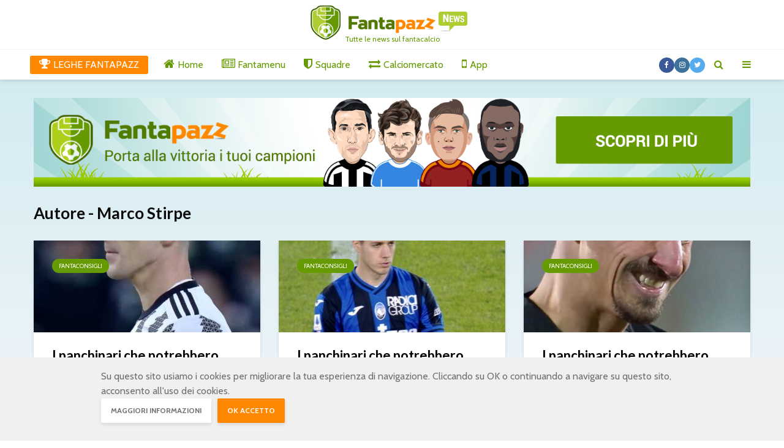

--- FILE ---
content_type: text/html; charset=UTF-8
request_url: https://news.fantapazz.com/author/marco-stirpe/page/2/
body_size: 65032
content:
<!DOCTYPE html><html lang="it-IT" prefix="og: http://ogp.me/ns#" class="no-js"><head><meta charset="UTF-8"><meta name="viewport" content="width=device-width,initial-scale=1.0"><link type="text/css" media="all" href="https://news.fantapazz.com/wp-content/cache/autoptimize/css/autoptimize_29ee774cfa7db8cbfaf47b69e9eb8f6b.css" rel="stylesheet" /><link type="text/css" media="screen" href="https://news.fantapazz.com/wp-content/cache/autoptimize/css/autoptimize_63695de11e51c20a57d53cc1ebd810b4.css" rel="stylesheet" /><title>Marco Stirpe, Autore presso Fantapazz News - Pagina 2 di 14</title><link rel="canonical" href="https://news.fantapazz.com/author/marco-stirpe/page/2/" /><link rel="prev" href="https://news.fantapazz.com/author/marco-stirpe/" /><link rel="next" href="https://news.fantapazz.com/author/marco-stirpe/page/3/" /><meta property="og:locale" content="it_IT" /><meta property="og:type" content="object" /><meta property="og:title" content="Marco Stirpe, Autore presso Fantapazz News - Pagina 2 di 14" /><meta property="og:url" content="https://news.fantapazz.com/author/marco-stirpe/page/2/" /><meta property="og:site_name" content="Fantapazz News" /><meta name="twitter:card" content="summary" /><meta name="twitter:title" content="Marco Stirpe, Autore presso Fantapazz News - Pagina 2 di 14" /><meta name="twitter:site" content="@fantapazzcom" /> <script type='application/ld+json'>{"@context":"http:\/\/schema.org","@type":"WebSite","@id":"#website","url":"https:\/\/news.fantapazz.com\/","name":"Fantapazz News","potentialAction":{"@type":"SearchAction","target":"https:\/\/news.fantapazz.com\/?s={search_term_string}","query-input":"required name=search_term_string"}}</script> <script type='application/ld+json'>{"@context":"http:\/\/schema.org","@type":"Organization","url":"https:\/\/news.fantapazz.com\/author\/marco-stirpe\/","sameAs":["https:\/\/www.facebook.com\/fantapazz","https:\/\/www.instagram.com\/fantapazz\/","https:\/\/twitter.com\/fantapazzcom"],"@id":"#organization","name":"Fantapazz","logo":"https:\/\/s3-eu-central-1.amazonaws.com\/devfpz\/wp-content\/uploads\/2017\/11\/04194253\/fantapazz_news_logo@2x.png"}</script> <link rel='dns-prefetch' href='//fonts.googleapis.com' /><link rel='dns-prefetch' href='//maxcdn.bootstrapcdn.com' /><link rel='dns-prefetch' href='//s.w.org' /><link rel="alternate" type="application/rss+xml" title="Fantapazz News &raquo; Feed" href="https://news.fantapazz.com/feed/" /><link rel="alternate" type="application/rss+xml" title="Fantapazz News &raquo; Articoli per il feed Marco Stirpe" href="https://news.fantapazz.com/author/marco-stirpe/feed/" /> <script type="text/javascript">window._wpemojiSettings = {"baseUrl":"https:\/\/s.w.org\/images\/core\/emoji\/2.3\/72x72\/","ext":".png","svgUrl":"https:\/\/s.w.org\/images\/core\/emoji\/2.3\/svg\/","svgExt":".svg","source":{"concatemoji":"https:\/\/news.fantapazz.com\/wp-includes\/js\/wp-emoji-release.min.js?ver=bc253c04ace4bc9b842a700a65f70b6f"}};
			!function(a,b,c){function d(a){var b,c,d,e,f=String.fromCharCode;if(!k||!k.fillText)return!1;switch(k.clearRect(0,0,j.width,j.height),k.textBaseline="top",k.font="600 32px Arial",a){case"flag":return k.fillText(f(55356,56826,55356,56819),0,0),b=j.toDataURL(),k.clearRect(0,0,j.width,j.height),k.fillText(f(55356,56826,8203,55356,56819),0,0),c=j.toDataURL(),b===c&&(k.clearRect(0,0,j.width,j.height),k.fillText(f(55356,57332,56128,56423,56128,56418,56128,56421,56128,56430,56128,56423,56128,56447),0,0),b=j.toDataURL(),k.clearRect(0,0,j.width,j.height),k.fillText(f(55356,57332,8203,56128,56423,8203,56128,56418,8203,56128,56421,8203,56128,56430,8203,56128,56423,8203,56128,56447),0,0),c=j.toDataURL(),b!==c);case"emoji4":return k.fillText(f(55358,56794,8205,9794,65039),0,0),d=j.toDataURL(),k.clearRect(0,0,j.width,j.height),k.fillText(f(55358,56794,8203,9794,65039),0,0),e=j.toDataURL(),d!==e}return!1}function e(a){var c=b.createElement("script");c.src=a,c.defer=c.type="text/javascript",b.getElementsByTagName("head")[0].appendChild(c)}var f,g,h,i,j=b.createElement("canvas"),k=j.getContext&&j.getContext("2d");for(i=Array("flag","emoji4"),c.supports={everything:!0,everythingExceptFlag:!0},h=0;h<i.length;h++)c.supports[i[h]]=d(i[h]),c.supports.everything=c.supports.everything&&c.supports[i[h]],"flag"!==i[h]&&(c.supports.everythingExceptFlag=c.supports.everythingExceptFlag&&c.supports[i[h]]);c.supports.everythingExceptFlag=c.supports.everythingExceptFlag&&!c.supports.flag,c.DOMReady=!1,c.readyCallback=function(){c.DOMReady=!0},c.supports.everything||(g=function(){c.readyCallback()},b.addEventListener?(b.addEventListener("DOMContentLoaded",g,!1),a.addEventListener("load",g,!1)):(a.attachEvent("onload",g),b.attachEvent("onreadystatechange",function(){"complete"===b.readyState&&c.readyCallback()})),f=c.source||{},f.concatemoji?e(f.concatemoji):f.wpemoji&&f.twemoji&&(e(f.twemoji),e(f.wpemoji)))}(window,document,window._wpemojiSettings);</script> <link rel='stylesheet' id='gridlove-fonts-css'  href='https://fonts.googleapis.com/css?family=Cabin%3A400%2C700%7CLato%3A400%2C700&#038;subset=latin%2Clatin-ext&#038;ver=1.4.2' type='text/css' media='all' /><link rel='stylesheet' id='sb-font-awesome-css'  href='https://maxcdn.bootstrapcdn.com/font-awesome/4.7.0/css/font-awesome.min.css?ver=bc253c04ace4bc9b842a700a65f70b6f' type='text/css' media='all' /> <script type='text/javascript' src='https://news.fantapazz.com/wp-includes/js/jquery/jquery.js?ver=1.12.4'></script> <link rel='https://api.w.org/' href='https://news.fantapazz.com/wp-json/' /><link rel="EditURI" type="application/rsd+xml" title="RSD" href="https://news.fantapazz.com/xmlrpc.php?rsd" /><link rel="wlwmanifest" type="application/wlwmanifest+xml" href="https://news.fantapazz.com/wp-includes/wlwmanifest.xml" /><meta name="generator" content="Site Kit by Google 1.32.0" /> <script async src="https://www.googletagmanager.com/gtag/js?id=G-0WTB38Z4KF"></script> <script>window.dataLayer = window.dataLayer || [];
  function gtag(){dataLayer.push(arguments);}
  gtag('js', new Date());

  gtag('config', 'G-0WTB38Z4KF');
  gtag('config', 'UA-18718497-1');</script><link rel="icon" href="https://s3-eu-central-1.amazonaws.com/devfpz/wp-content/uploads/2017/11/07195559/ms-icon-310x310-150x150.png" sizes="32x32" /><link rel="icon" href="https://s3-eu-central-1.amazonaws.com/devfpz/wp-content/uploads/2017/11/07195559/ms-icon-310x310-300x300.png" sizes="192x192" /><link rel="apple-touch-icon-precomposed" href="https://s3-eu-central-1.amazonaws.com/devfpz/wp-content/uploads/2017/11/07195559/ms-icon-310x310-300x300.png" /><meta name="msapplication-TileImage" content="https://s3-eu-central-1.amazonaws.com/devfpz/wp-content/uploads/2017/11/07195559/ms-icon-310x310-300x300.png" /></head><body class="archive paged author author-marco-stirpe author-42 paged-2 author-paged-2 unknown gridlove-cover-overlay-soft-dark"><header id="header" class="gridlove-site-header hidden-md-down  gridlove-header-shadow"><div class="gridlove-header-3"><div class="gridlove-header-wrapper"><div class="gridlove-header-middle"><div class="gridlove-slot-c"><div class="gridlove-site-branding  "> <span class="site-title h1"><a href="https://news.fantapazz.com/" rel="home"><img class="gridlove-logo" src="https://s3-eu-west-1.amazonaws.com/fpz/wp-content/uploads/2025/09/09161214/fantapazz_news_logo%402x-270x64.png" alt="Fantapazz News"></a></span> <span class="gridlove-site-description">Tutte le news sul fantacalcio</span></div></div></div></div><div class="gridlove-header-bottom"><div class="container"><div class="gridlove-slot-l"><nav class="gridlove-main-navigation"><ul id="menu-principale" class="gridlove-main-nav gridlove-menu"><li id="menu-item-2406" class="menu-item menu-item-type-custom menu-item-object-custom menu-item-2406"><a href="https://www.fantapazz.com"><i class="_mi _before fa fa-trophy" aria-hidden="true"></i><span>LEGHE FANTAPAZZ</span></a></li><li id="menu-item-2505" class="menu-item menu-item-type-post_type menu-item-object-page menu-item-home menu-item-2505"><a href="https://news.fantapazz.com/"><i class="_mi _before fa fa-home" aria-hidden="true"></i><span>Home</span></a></li><li id="menu-item-2261" class="menu-item menu-item-type-taxonomy menu-item-object-category menu-item-has-children menu-item-2261"><a href="https://news.fantapazz.com/category/fantamenu/"><i class="_mi _before fa fa-newspaper-o" aria-hidden="true"></i><span>Fantamenu</span></a><ul  class="sub-menu"><li id="menu-item-27240" class="menu-item menu-item-type-taxonomy menu-item-object-category menu-item-27240"><a href="https://news.fantapazz.com/category/fantamenu/pagelle/">Pagelle</a></li><li id="menu-item-2270" class="menu-item menu-item-type-taxonomy menu-item-object-category menu-item-2270"><a href="https://news.fantapazz.com/category/fantaconsigli/">Fantaconsigli</a></li><li id="menu-item-2264" class="menu-item menu-item-type-taxonomy menu-item-object-category menu-item-2264"><a href="https://news.fantapazz.com/category/fantamenu/indisponibili/">Indisponibili</a></li><li id="menu-item-2262" class="menu-item menu-item-type-taxonomy menu-item-object-category menu-item-2262"><a href="https://news.fantapazz.com/category/fantamenu/analisi-assist/">Analisi Assist</a></li><li id="menu-item-2265" class="menu-item menu-item-type-taxonomy menu-item-object-category menu-item-2265"><a href="https://news.fantapazz.com/category/fantamenu/le-pensate-degli-allenatori/">Le pensate degli allenatori</a></li><li id="menu-item-2267" class="menu-item menu-item-type-taxonomy menu-item-object-category menu-item-2267"><a href="https://news.fantapazz.com/category/fantamenu/voti-sballati/">Voti sballati</a></li><li id="menu-item-2271" class="menu-item menu-item-type-taxonomy menu-item-object-category menu-item-2271"><a href="https://news.fantapazz.com/category/fantamenu/fantacontrario/">Fantacontrario</a></li><li id="menu-item-2268" class="menu-item menu-item-type-taxonomy menu-item-object-category menu-item-2268"><a href="https://news.fantapazz.com/category/probabili-formazioni/">Probabili formazioni</a></li><li id="menu-item-2266" class="menu-item menu-item-type-taxonomy menu-item-object-category menu-item-2266"><a href="https://news.fantapazz.com/category/fantamenu/ultime-dai-campi/">Ultime dai campi</a></li><li id="menu-item-2263" class="menu-item menu-item-type-taxonomy menu-item-object-category menu-item-2263"><a href="https://news.fantapazz.com/category/fantamenu/convocati/">Convocati</a></li><li id="menu-item-4366" class="menu-item menu-item-type-taxonomy menu-item-object-category menu-item-4366"><a href="https://news.fantapazz.com/category/scommesse/">Scommesse</a></li><li id="menu-item-35825" class="menu-item menu-item-type-taxonomy menu-item-object-category menu-item-35825"><a href="https://news.fantapazz.com/category/novita-app/">Novità app</a></li><li id="menu-item-35826" class="menu-item menu-item-type-taxonomy menu-item-object-category menu-item-35826"><a href="https://news.fantapazz.com/category/serie-a/tutorial-app/">Tutorial app</a></li></ul></li><li id="menu-item-2240" class="menu-item menu-item-type-taxonomy menu-item-object-category menu-item-has-children menu-item-2240"><a href="https://news.fantapazz.com/category/squadre-serie-a/"><i class="_mi _before fa fa-shield" aria-hidden="true"></i><span>Squadre</span></a><ul  class="sub-menu"><li id="menu-item-21442" class="menu-item menu-item-type-taxonomy menu-item-object-category menu-item-21442"><a href="https://news.fantapazz.com/category/serie-a/">Serie A</a></li><li id="menu-item-2722" class="menu-item menu-item-type-taxonomy menu-item-object-category menu-item-2722"><a href="https://news.fantapazz.com/category/nazionale/">Nazionale</a></li><li id="menu-item-2241" class="menu-item menu-item-type-taxonomy menu-item-object-category menu-item-2241"><a href="https://news.fantapazz.com/category/squadre-serie-a/atalanta/">Atalanta</a></li><li id="menu-item-2243" class="menu-item menu-item-type-taxonomy menu-item-object-category menu-item-2243"><a href="https://news.fantapazz.com/category/squadre-serie-a/bologna/">Bologna</a></li><li id="menu-item-21597" class="menu-item menu-item-type-taxonomy menu-item-object-category menu-item-21597"><a href="https://news.fantapazz.com/category/squadre-serie-b/brescia/">Brescia</a></li><li id="menu-item-2244" class="menu-item menu-item-type-taxonomy menu-item-object-category menu-item-2244"><a href="https://news.fantapazz.com/category/squadre-serie-a/cagliari/">Cagliari</a></li><li id="menu-item-2247" class="menu-item menu-item-type-taxonomy menu-item-object-category menu-item-2247"><a href="https://news.fantapazz.com/category/squadre-serie-a/fiorentina/">Fiorentina</a></li><li id="menu-item-2248" class="menu-item menu-item-type-taxonomy menu-item-object-category menu-item-2248"><a href="https://news.fantapazz.com/category/squadre-serie-a/genoa/">Genoa</a></li><li id="menu-item-2249" class="menu-item menu-item-type-taxonomy menu-item-object-category menu-item-2249"><a href="https://news.fantapazz.com/category/squadre-serie-a/inter/">Inter</a></li><li id="menu-item-2250" class="menu-item menu-item-type-taxonomy menu-item-object-category menu-item-2250"><a href="https://news.fantapazz.com/category/squadre-serie-a/juventus/">Juventus</a></li><li id="menu-item-2251" class="menu-item menu-item-type-taxonomy menu-item-object-category menu-item-2251"><a href="https://news.fantapazz.com/category/squadre-serie-a/lazio/">Lazio</a></li><li id="menu-item-21598" class="menu-item menu-item-type-taxonomy menu-item-object-category menu-item-21598"><a href="https://news.fantapazz.com/category/squadre-serie-a/lecce/">Lecce</a></li><li id="menu-item-2252" class="menu-item menu-item-type-taxonomy menu-item-object-category menu-item-2252"><a href="https://news.fantapazz.com/category/squadre-serie-a/milan/">Milan</a></li><li id="menu-item-2253" class="menu-item menu-item-type-taxonomy menu-item-object-category menu-item-2253"><a href="https://news.fantapazz.com/category/squadre-serie-a/napoli/">Napoli</a></li><li id="menu-item-10841" class="menu-item menu-item-type-taxonomy menu-item-object-category menu-item-10841"><a href="https://news.fantapazz.com/category/squadre-serie-a/parma/">Parma</a></li><li id="menu-item-2254" class="menu-item menu-item-type-taxonomy menu-item-object-category menu-item-2254"><a href="https://news.fantapazz.com/category/squadre-serie-a/roma/">Roma</a></li><li id="menu-item-2255" class="menu-item menu-item-type-taxonomy menu-item-object-category menu-item-2255"><a href="https://news.fantapazz.com/category/squadre-serie-b/sampdoria/">Sampdoria</a></li><li id="menu-item-2256" class="menu-item menu-item-type-taxonomy menu-item-object-category menu-item-2256"><a href="https://news.fantapazz.com/category/squadre-serie-a/sassuolo/">Sassuolo</a></li><li id="menu-item-2257" class="menu-item menu-item-type-taxonomy menu-item-object-category menu-item-2257"><a href="https://news.fantapazz.com/category/squadre-serie-b/spal/">Spal</a></li><li id="menu-item-2258" class="menu-item menu-item-type-taxonomy menu-item-object-category menu-item-2258"><a href="https://news.fantapazz.com/category/squadre-serie-a/torino/">Torino</a></li><li id="menu-item-2259" class="menu-item menu-item-type-taxonomy menu-item-object-category menu-item-2259"><a href="https://news.fantapazz.com/category/squadre-serie-a/udinese/">Udinese</a></li></ul></li><li id="menu-item-2269" class="menu-item menu-item-type-taxonomy menu-item-object-category menu-item-has-children menu-item-2269"><a href="https://news.fantapazz.com/category/calciomercato/"><i class="_mi _before fa fa-exchange" aria-hidden="true"></i><span>Calciomercato</span></a><ul  class="sub-menu"><li id="menu-item-21439" class="menu-item menu-item-type-taxonomy menu-item-object-category menu-item-21439"><a href="https://news.fantapazz.com/category/calciomercato/">Calciomercato</a></li><li id="menu-item-10839" class="menu-item menu-item-type-taxonomy menu-item-object-category menu-item-10839"><a href="https://news.fantapazz.com/category/interviste/">Interviste</a></li><li id="menu-item-9388" class="menu-item menu-item-type-taxonomy menu-item-object-category menu-item-9388"><a href="https://news.fantapazz.com/category/aic/">AIC</a></li></ul></li><li id="menu-item-21446" class="menu-item menu-item-type-taxonomy menu-item-object-category menu-item-has-children menu-item-21446"><a href="https://news.fantapazz.com/category/novita-app/"><i class="_mi _before fa fa-mobile" aria-hidden="true"></i><span>App</span></a><ul  class="sub-menu"><li id="menu-item-35824" class="menu-item menu-item-type-taxonomy menu-item-object-category menu-item-35824"><a href="https://news.fantapazz.com/category/novita-app/">Novità app</a></li><li id="menu-item-35823" class="menu-item menu-item-type-taxonomy menu-item-object-category menu-item-35823"><a href="https://news.fantapazz.com/category/serie-a/tutorial-app/">Tutorial app</a></li></ul></li></ul></nav></div><div class="gridlove-slot-r"><ul class="gridlove-actions gridlove-menu"><li><ul id="menu-gridlove-social" class="gridlove-soc-menu"><li id="menu-item-31" class="menu-item menu-item-type-custom menu-item-object-custom menu-item-31"><a href="https://www.facebook.com/fantapazz"><span class="gridlove-social-name">Facebook</span></a></li><li id="menu-item-2023" class="menu-item menu-item-type-custom menu-item-object-custom menu-item-2023"><a href="http://instagram.com/fantapazz"><span class="gridlove-social-name">Instagram</span></a></li><li id="menu-item-2019" class="menu-item menu-item-type-custom menu-item-object-custom menu-item-2019"><a href="https://twitter.com/fantapazzcom"><span class="gridlove-social-name">Twitter</span></a></li></ul></li><li class="gridlove-actions-button gridlove-action-search"> <span> <i class="fa fa-search"></i> </span><ul class="sub-menu"><li><form class="gridlove-search-form" action="https://news.fantapazz.com/" method="get"><input name="s" type="text" value="" placeholder="Type here to search..." /><button type="submit" class="gridlove-button-search">Cerca</button></form></li></ul></li><li class="gridlove-actions-button"> <span class="gridlove-sidebar-action"> <i class="fa fa-bars"></i> </span></li></ul></div></div></div></div><div id="gridlove-header-sticky" class="gridlove-header-sticky"><div class="container"><div class="gridlove-slot-l"><div class="gridlove-site-branding mini"> <span class="site-title h1"><a href="https://news.fantapazz.com/" rel="home"><img class="gridlove-logo-mini" src="https://s3-eu-west-1.amazonaws.com/fpz/wp-content/uploads/2025/09/09161214/fantapazz_news_logo%402x-270x64.png" alt="Fantapazz News"></a></span></div></div><div class="gridlove-slot-r"><nav class="gridlove-main-navigation"><ul id="menu-principale-1" class="gridlove-main-nav gridlove-menu"><li class="menu-item menu-item-type-custom menu-item-object-custom menu-item-2406"><a href="https://www.fantapazz.com"><i class="_mi _before fa fa-trophy" aria-hidden="true"></i><span>LEGHE FANTAPAZZ</span></a></li><li class="menu-item menu-item-type-post_type menu-item-object-page menu-item-home menu-item-2505"><a href="https://news.fantapazz.com/"><i class="_mi _before fa fa-home" aria-hidden="true"></i><span>Home</span></a></li><li class="menu-item menu-item-type-taxonomy menu-item-object-category menu-item-has-children menu-item-2261"><a href="https://news.fantapazz.com/category/fantamenu/"><i class="_mi _before fa fa-newspaper-o" aria-hidden="true"></i><span>Fantamenu</span></a><ul  class="sub-menu"><li class="menu-item menu-item-type-taxonomy menu-item-object-category menu-item-27240"><a href="https://news.fantapazz.com/category/fantamenu/pagelle/">Pagelle</a></li><li class="menu-item menu-item-type-taxonomy menu-item-object-category menu-item-2270"><a href="https://news.fantapazz.com/category/fantaconsigli/">Fantaconsigli</a></li><li class="menu-item menu-item-type-taxonomy menu-item-object-category menu-item-2264"><a href="https://news.fantapazz.com/category/fantamenu/indisponibili/">Indisponibili</a></li><li class="menu-item menu-item-type-taxonomy menu-item-object-category menu-item-2262"><a href="https://news.fantapazz.com/category/fantamenu/analisi-assist/">Analisi Assist</a></li><li class="menu-item menu-item-type-taxonomy menu-item-object-category menu-item-2265"><a href="https://news.fantapazz.com/category/fantamenu/le-pensate-degli-allenatori/">Le pensate degli allenatori</a></li><li class="menu-item menu-item-type-taxonomy menu-item-object-category menu-item-2267"><a href="https://news.fantapazz.com/category/fantamenu/voti-sballati/">Voti sballati</a></li><li class="menu-item menu-item-type-taxonomy menu-item-object-category menu-item-2271"><a href="https://news.fantapazz.com/category/fantamenu/fantacontrario/">Fantacontrario</a></li><li class="menu-item menu-item-type-taxonomy menu-item-object-category menu-item-2268"><a href="https://news.fantapazz.com/category/probabili-formazioni/">Probabili formazioni</a></li><li class="menu-item menu-item-type-taxonomy menu-item-object-category menu-item-2266"><a href="https://news.fantapazz.com/category/fantamenu/ultime-dai-campi/">Ultime dai campi</a></li><li class="menu-item menu-item-type-taxonomy menu-item-object-category menu-item-2263"><a href="https://news.fantapazz.com/category/fantamenu/convocati/">Convocati</a></li><li class="menu-item menu-item-type-taxonomy menu-item-object-category menu-item-4366"><a href="https://news.fantapazz.com/category/scommesse/">Scommesse</a></li><li class="menu-item menu-item-type-taxonomy menu-item-object-category menu-item-35825"><a href="https://news.fantapazz.com/category/novita-app/">Novità app</a></li><li class="menu-item menu-item-type-taxonomy menu-item-object-category menu-item-35826"><a href="https://news.fantapazz.com/category/serie-a/tutorial-app/">Tutorial app</a></li></ul></li><li class="menu-item menu-item-type-taxonomy menu-item-object-category menu-item-has-children menu-item-2240"><a href="https://news.fantapazz.com/category/squadre-serie-a/"><i class="_mi _before fa fa-shield" aria-hidden="true"></i><span>Squadre</span></a><ul  class="sub-menu"><li class="menu-item menu-item-type-taxonomy menu-item-object-category menu-item-21442"><a href="https://news.fantapazz.com/category/serie-a/">Serie A</a></li><li class="menu-item menu-item-type-taxonomy menu-item-object-category menu-item-2722"><a href="https://news.fantapazz.com/category/nazionale/">Nazionale</a></li><li class="menu-item menu-item-type-taxonomy menu-item-object-category menu-item-2241"><a href="https://news.fantapazz.com/category/squadre-serie-a/atalanta/">Atalanta</a></li><li class="menu-item menu-item-type-taxonomy menu-item-object-category menu-item-2243"><a href="https://news.fantapazz.com/category/squadre-serie-a/bologna/">Bologna</a></li><li class="menu-item menu-item-type-taxonomy menu-item-object-category menu-item-21597"><a href="https://news.fantapazz.com/category/squadre-serie-b/brescia/">Brescia</a></li><li class="menu-item menu-item-type-taxonomy menu-item-object-category menu-item-2244"><a href="https://news.fantapazz.com/category/squadre-serie-a/cagliari/">Cagliari</a></li><li class="menu-item menu-item-type-taxonomy menu-item-object-category menu-item-2247"><a href="https://news.fantapazz.com/category/squadre-serie-a/fiorentina/">Fiorentina</a></li><li class="menu-item menu-item-type-taxonomy menu-item-object-category menu-item-2248"><a href="https://news.fantapazz.com/category/squadre-serie-a/genoa/">Genoa</a></li><li class="menu-item menu-item-type-taxonomy menu-item-object-category menu-item-2249"><a href="https://news.fantapazz.com/category/squadre-serie-a/inter/">Inter</a></li><li class="menu-item menu-item-type-taxonomy menu-item-object-category menu-item-2250"><a href="https://news.fantapazz.com/category/squadre-serie-a/juventus/">Juventus</a></li><li class="menu-item menu-item-type-taxonomy menu-item-object-category menu-item-2251"><a href="https://news.fantapazz.com/category/squadre-serie-a/lazio/">Lazio</a></li><li class="menu-item menu-item-type-taxonomy menu-item-object-category menu-item-21598"><a href="https://news.fantapazz.com/category/squadre-serie-a/lecce/">Lecce</a></li><li class="menu-item menu-item-type-taxonomy menu-item-object-category menu-item-2252"><a href="https://news.fantapazz.com/category/squadre-serie-a/milan/">Milan</a></li><li class="menu-item menu-item-type-taxonomy menu-item-object-category menu-item-2253"><a href="https://news.fantapazz.com/category/squadre-serie-a/napoli/">Napoli</a></li><li class="menu-item menu-item-type-taxonomy menu-item-object-category menu-item-10841"><a href="https://news.fantapazz.com/category/squadre-serie-a/parma/">Parma</a></li><li class="menu-item menu-item-type-taxonomy menu-item-object-category menu-item-2254"><a href="https://news.fantapazz.com/category/squadre-serie-a/roma/">Roma</a></li><li class="menu-item menu-item-type-taxonomy menu-item-object-category menu-item-2255"><a href="https://news.fantapazz.com/category/squadre-serie-b/sampdoria/">Sampdoria</a></li><li class="menu-item menu-item-type-taxonomy menu-item-object-category menu-item-2256"><a href="https://news.fantapazz.com/category/squadre-serie-a/sassuolo/">Sassuolo</a></li><li class="menu-item menu-item-type-taxonomy menu-item-object-category menu-item-2257"><a href="https://news.fantapazz.com/category/squadre-serie-b/spal/">Spal</a></li><li class="menu-item menu-item-type-taxonomy menu-item-object-category menu-item-2258"><a href="https://news.fantapazz.com/category/squadre-serie-a/torino/">Torino</a></li><li class="menu-item menu-item-type-taxonomy menu-item-object-category menu-item-2259"><a href="https://news.fantapazz.com/category/squadre-serie-a/udinese/">Udinese</a></li></ul></li><li class="menu-item menu-item-type-taxonomy menu-item-object-category menu-item-has-children menu-item-2269"><a href="https://news.fantapazz.com/category/calciomercato/"><i class="_mi _before fa fa-exchange" aria-hidden="true"></i><span>Calciomercato</span></a><ul  class="sub-menu"><li class="menu-item menu-item-type-taxonomy menu-item-object-category menu-item-21439"><a href="https://news.fantapazz.com/category/calciomercato/">Calciomercato</a></li><li class="menu-item menu-item-type-taxonomy menu-item-object-category menu-item-10839"><a href="https://news.fantapazz.com/category/interviste/">Interviste</a></li><li class="menu-item menu-item-type-taxonomy menu-item-object-category menu-item-9388"><a href="https://news.fantapazz.com/category/aic/">AIC</a></li></ul></li><li class="menu-item menu-item-type-taxonomy menu-item-object-category menu-item-has-children menu-item-21446"><a href="https://news.fantapazz.com/category/novita-app/"><i class="_mi _before fa fa-mobile" aria-hidden="true"></i><span>App</span></a><ul  class="sub-menu"><li class="menu-item menu-item-type-taxonomy menu-item-object-category menu-item-35824"><a href="https://news.fantapazz.com/category/novita-app/">Novità app</a></li><li class="menu-item menu-item-type-taxonomy menu-item-object-category menu-item-35823"><a href="https://news.fantapazz.com/category/serie-a/tutorial-app/">Tutorial app</a></li></ul></li></ul></nav><ul class="gridlove-actions gridlove-menu"><li><ul id="menu-gridlove-social-1" class="gridlove-soc-menu"><li class="menu-item menu-item-type-custom menu-item-object-custom menu-item-31"><a href="https://www.facebook.com/fantapazz"><span class="gridlove-social-name">Facebook</span></a></li><li class="menu-item menu-item-type-custom menu-item-object-custom menu-item-2023"><a href="http://instagram.com/fantapazz"><span class="gridlove-social-name">Instagram</span></a></li><li class="menu-item menu-item-type-custom menu-item-object-custom menu-item-2019"><a href="https://twitter.com/fantapazzcom"><span class="gridlove-social-name">Twitter</span></a></li></ul></li><li class="gridlove-actions-button gridlove-action-search"> <span> <i class="fa fa-search"></i> </span><ul class="sub-menu"><li><form class="gridlove-search-form" action="https://news.fantapazz.com/" method="get"><input name="s" type="text" value="" placeholder="Type here to search..." /><button type="submit" class="gridlove-button-search">Cerca</button></form></li></ul></li><li class="gridlove-actions-button"> <span class="gridlove-sidebar-action"> <i class="fa fa-bars"></i> </span></li></ul></div></div></div></header><div id="gridlove-header-responsive" class="gridlove-header-responsive hidden-lg-up"><div class="container"><div class="gridlove-site-branding mini"> <span class="site-title h1"><a href="https://news.fantapazz.com/" rel="home"><img class="gridlove-logo-mini" src="https://s3-eu-west-1.amazonaws.com/fpz/wp-content/uploads/2025/09/09161214/fantapazz_news_logo%402x-270x64.png" alt="Fantapazz News"></a></span></div><ul class="gridlove-actions gridlove-menu"><li><ul id="menu-gridlove-social-2" class="gridlove-soc-menu"><li class="menu-item menu-item-type-custom menu-item-object-custom menu-item-31"><a href="https://www.facebook.com/fantapazz"><span class="gridlove-social-name">Facebook</span></a></li><li class="menu-item menu-item-type-custom menu-item-object-custom menu-item-2023"><a href="http://instagram.com/fantapazz"><span class="gridlove-social-name">Instagram</span></a></li><li class="menu-item menu-item-type-custom menu-item-object-custom menu-item-2019"><a href="https://twitter.com/fantapazzcom"><span class="gridlove-social-name">Twitter</span></a></li></ul></li><li class="gridlove-actions-button gridlove-action-search"> <span> <i class="fa fa-search"></i> </span><ul class="sub-menu"><li><form class="gridlove-search-form" action="https://news.fantapazz.com/" method="get"><input name="s" type="text" value="" placeholder="Type here to search..." /><button type="submit" class="gridlove-button-search">Cerca</button></form></li></ul></li><li class="gridlove-actions-button"> <span class="gridlove-sidebar-action"> <i class="fa fa-bars"></i> </span></li></ul></div></div><div class="container gridlove-ad-below-header"><div class="gridlove-ad"><a href="//fantapazz.com"><img src="https://s3-eu-west-1.amazonaws.com/fpz/files/public/MyImages/banners/banner_fantapazz_gestisci_gratis_la_tua_lega_728x90_202223_v1.png" alt="Gestisci la tua lega su Fantapazz"></a></div></div><div id="content" class="gridlove-site-content container"><div class="gridlove-module module-type-posts"><div class="module-header"><div class="module-title"><h1 class="h2">Autore - Marco Stirpe</h1></div></div><div class="row gridlove-posts"><div class="col-lg-4 col-md-6 col-sm-12"><article class="gridlove-post gridlove-post-a gridlove-box  post-84412 post type-post status-publish format-standard has-post-thumbnail hentry category-fantaconsigli tag-bajrami tag-boga tag-cambiaghi tag-milik tag-panchina tag-piatek tag-serie-a-28-giornata"><div class="entry-image"> <a href="https://news.fantapazz.com/panchinari-potrebbero-farti-svoltare-la-28-giornata-4/" title="I panchinari che potrebbero farti svoltare la 28° giornata"><img width="370" height="150" src="https://s3-eu-west-1.amazonaws.com/fpz/wp-content/uploads/2022/11/08075315/Milik-in-Juventus-Inter-campionato-2022-23-2-370x150.jpg" class="attachment-gridlove-a4 size-gridlove-a4 wp-post-image" alt="" /></a><div class="entry-category"> <a href="https://news.fantapazz.com/category/fantaconsigli/" class="gridlove-cat gridlove-cat-81">Fantaconsigli</a></div></div><div class="box-inner-p"><div class="box-inner-ellipsis"><h2 class="entry-title h3"><a href="https://news.fantapazz.com/panchinari-potrebbero-farti-svoltare-la-28-giornata-4/">I panchinari che potrebbero farti svoltare la 28° giornata</a></h2></div><div class="entry-meta"><div class="meta-item meta-author"><span class="vcard author"><span class="fn"><a href="https://news.fantapazz.com/author/marco-stirpe/"><img alt='' src='https://secure.gravatar.com/avatar/d726639c3f897844777d38b8166e343f?s=24&#038;d=mm&#038;r=g' class='avatar avatar-24 photo' height='24' width='24' /> Marco Stirpe</a></span></span></div><div class="meta-item meta-date"><span class="updated">31/03/2023</span></div></div></div></article></div><div class="col-lg-4 col-md-6 col-sm-12"><article class="gridlove-post gridlove-post-a gridlove-box  post-84085 post type-post status-publish format-standard has-post-thumbnail hentry category-fantaconsigli tag-brekalo tag-chiesa tag-fantacalcio tag-lozano tag-panchinari tag-pasalic tag-pobega tag-serie-a-27-giornata"><div class="entry-image"> <a href="https://news.fantapazz.com/panchinari-potrebbero-farti-svoltare-la-27-giornata-4/" title="I panchinari che potrebbero farti svoltare la 27° giornata"><img width="370" height="150" src="https://s3-eu-west-1.amazonaws.com/fpz/wp-content/uploads/2023/01/23130551/Pasalic-in-Juventus-Atalanta-in-2022-23-2-370x150.jpg" class="attachment-gridlove-a4 size-gridlove-a4 wp-post-image" alt="" /></a><div class="entry-category"> <a href="https://news.fantapazz.com/category/fantaconsigli/" class="gridlove-cat gridlove-cat-81">Fantaconsigli</a></div></div><div class="box-inner-p"><div class="box-inner-ellipsis"><h2 class="entry-title h3"><a href="https://news.fantapazz.com/panchinari-potrebbero-farti-svoltare-la-27-giornata-4/">I panchinari che potrebbero farti svoltare la 27° giornata</a></h2></div><div class="entry-meta"><div class="meta-item meta-author"><span class="vcard author"><span class="fn"><a href="https://news.fantapazz.com/author/marco-stirpe/"><img alt='' src='https://secure.gravatar.com/avatar/d726639c3f897844777d38b8166e343f?s=24&#038;d=mm&#038;r=g' class='avatar avatar-24 photo' height='24' width='24' /> Marco Stirpe</a></span></span></div><div class="meta-item meta-date"><span class="updated">17/03/2023</span></div></div></div></article></div><div class="col-lg-4 col-md-6 col-sm-12"><article class="gridlove-post gridlove-post-a gridlove-box  post-83689 post type-post status-publish format-standard has-post-thumbnail hentry category-fantaconsigli tag-el-shaarawy tag-fantacalcio tag-ibrahimovic tag-jovic tag-panchinari tag-simeone tag-thauvin"><div class="entry-image"> <a href="https://news.fantapazz.com/panchinari-potrebbero-farti-svoltare-la-26-giornata-4/" title="I panchinari che potrebbero farti svoltare la 26° giornata"><img width="370" height="150" src="https://s3-eu-west-1.amazonaws.com/fpz/wp-content/uploads/2021/04/07145448/Ibrahimovic-in-Spezia-Milan-2020_21-370x150.jpg" class="attachment-gridlove-a4 size-gridlove-a4 wp-post-image" alt="" /></a><div class="entry-category"> <a href="https://news.fantapazz.com/category/fantaconsigli/" class="gridlove-cat gridlove-cat-81">Fantaconsigli</a></div></div><div class="box-inner-p"><div class="box-inner-ellipsis"><h2 class="entry-title h3"><a href="https://news.fantapazz.com/panchinari-potrebbero-farti-svoltare-la-26-giornata-4/">I panchinari che potrebbero farti svoltare la 26° giornata</a></h2></div><div class="entry-meta"><div class="meta-item meta-author"><span class="vcard author"><span class="fn"><a href="https://news.fantapazz.com/author/marco-stirpe/"><img alt='' src='https://secure.gravatar.com/avatar/d726639c3f897844777d38b8166e343f?s=24&#038;d=mm&#038;r=g' class='avatar avatar-24 photo' height='24' width='24' /> Marco Stirpe</a></span></span></div><div class="meta-item meta-date"><span class="updated">10/03/2023</span></div></div></div></article></div><div class="col-lg-4 col-md-6 col-sm-12"><article class="gridlove-post gridlove-post-a gridlove-box  post-83237 post type-post status-publish format-standard has-post-thumbnail hentry category-fantaconsigli tag-de-ketelaere tag-dzeko tag-jese tag-muriel tag-panchinari tag-pogba tag-serie-a-25-giornata"><div class="entry-image"> <a href="https://news.fantapazz.com/panchinari-potrebbero-farti-svoltare-la-25-giornata-4/" title="I panchinari che potrebbero farti svoltare la 25° giornata"><img width="370" height="150" src="https://s3-eu-west-1.amazonaws.com/fpz/wp-content/uploads/2022/07/31141445/Pogba-Juventus-Chivas-amichevole-2022-23-2-370x150.jpg" class="attachment-gridlove-a4 size-gridlove-a4 wp-post-image" alt="" /></a><div class="entry-category"> <a href="https://news.fantapazz.com/category/fantaconsigli/" class="gridlove-cat gridlove-cat-81">Fantaconsigli</a></div></div><div class="box-inner-p"><div class="box-inner-ellipsis"><h2 class="entry-title h3"><a href="https://news.fantapazz.com/panchinari-potrebbero-farti-svoltare-la-25-giornata-4/">I panchinari che potrebbero farti svoltare la 25° giornata</a></h2></div><div class="entry-meta"><div class="meta-item meta-author"><span class="vcard author"><span class="fn"><a href="https://news.fantapazz.com/author/marco-stirpe/"><img alt='' src='https://secure.gravatar.com/avatar/d726639c3f897844777d38b8166e343f?s=24&#038;d=mm&#038;r=g' class='avatar avatar-24 photo' height='24' width='24' /> Marco Stirpe</a></span></span></div><div class="meta-item meta-date"><span class="updated">03/03/2023</span></div></div></div></article></div><div class="col-lg-4 col-md-6 col-sm-12"><article class="gridlove-post gridlove-post-a gridlove-box  post-82919 post type-post status-publish format-standard has-post-thumbnail hentry category-fantaconsigli tag-calhanoglu tag-el-shaarawy tag-elmas tag-panchinari tag-pinamonti tag-serie-a-24-giornata tag-success tag-zielinksi"><div class="entry-image"> <a href="https://news.fantapazz.com/panchinari-potrebbero-farti-svoltare-la-24-giornata-4/" title="I panchinari che potrebbero farti svoltare la 24° giornata"><img width="370" height="150" src="https://s3-eu-west-1.amazonaws.com/fpz/wp-content/uploads/2022/09/01120807/Elmas-Politano-in-Napoli-Lecce-2022-23-2-370x150.jpg" class="attachment-gridlove-a4 size-gridlove-a4 wp-post-image" alt="" /></a><div class="entry-category"> <a href="https://news.fantapazz.com/category/fantaconsigli/" class="gridlove-cat gridlove-cat-81">Fantaconsigli</a></div></div><div class="box-inner-p"><div class="box-inner-ellipsis"><h2 class="entry-title h3"><a href="https://news.fantapazz.com/panchinari-potrebbero-farti-svoltare-la-24-giornata-4/">I panchinari che potrebbero farti svoltare la 24° giornata</a></h2></div><div class="entry-meta"><div class="meta-item meta-author"><span class="vcard author"><span class="fn"><a href="https://news.fantapazz.com/author/marco-stirpe/"><img alt='' src='https://secure.gravatar.com/avatar/d726639c3f897844777d38b8166e343f?s=24&#038;d=mm&#038;r=g' class='avatar avatar-24 photo' height='24' width='24' /> Marco Stirpe</a></span></span></div><div class="meta-item meta-date"><span class="updated">24/02/2023</span></div></div></div></article></div><div class="col-lg-4 col-md-6 col-sm-12"><article class="gridlove-post gridlove-post-a gridlove-box  post-82555 post type-post status-publish format-standard has-post-thumbnail hentry category-fantaconsigli tag-cabral tag-chiesa tag-dumfries tag-jovic tag-muriel tag-panchinari tag-sabiri tag-serie-a-23-giornata"><div class="entry-image"> <a href="https://news.fantapazz.com/panchinari-potrebbero-farti-svoltare-la-23-giornata-3/" title="I panchinari che potrebbero farti svoltare la 23° giornata"><img width="370" height="150" src="https://s3-eu-west-1.amazonaws.com/fpz/wp-content/uploads/2022/10/13104359/IMG_E1492-370x150.jpg" class="attachment-gridlove-a4 size-gridlove-a4 wp-post-image" alt="" /></a><div class="entry-category"> <a href="https://news.fantapazz.com/category/fantaconsigli/" class="gridlove-cat gridlove-cat-81">Fantaconsigli</a></div></div><div class="box-inner-p"><div class="box-inner-ellipsis"><h2 class="entry-title h3"><a href="https://news.fantapazz.com/panchinari-potrebbero-farti-svoltare-la-23-giornata-3/">I panchinari che potrebbero farti svoltare la 23° giornata</a></h2></div><div class="entry-meta"><div class="meta-item meta-author"><span class="vcard author"><span class="fn"><a href="https://news.fantapazz.com/author/marco-stirpe/"><img alt='' src='https://secure.gravatar.com/avatar/d726639c3f897844777d38b8166e343f?s=24&#038;d=mm&#038;r=g' class='avatar avatar-24 photo' height='24' width='24' /> Marco Stirpe</a></span></span></div><div class="meta-item meta-date"><span class="updated">17/02/2023</span></div></div></div></article></div><div class="col-lg-4 col-md-6 col-sm-12"><article class="gridlove-post gridlove-post-a gridlove-box  post-82126 post type-post status-publish format-standard has-post-thumbnail hentry category-fantaconsigli tag-brozovic tag-cambiaghi tag-felipe-anderson tag-panchinari tag-pereyra tag-serie-a-22-giornata tag-simeone"><div class="entry-image"> <a href="https://news.fantapazz.com/panchinari-potrebbero-farti-svoltare-la-22-giornata-4/" title="I panchinari che potrebbero farti svoltare la 22° giornata"><img width="370" height="150" src="https://s3-eu-west-1.amazonaws.com/fpz/wp-content/uploads/2022/08/27134021/5E6A5B35-F195-4FDA-B184-47658CF48240-370x150.jpeg" class="attachment-gridlove-a4 size-gridlove-a4 wp-post-image" alt="" /></a><div class="entry-category"> <a href="https://news.fantapazz.com/category/fantaconsigli/" class="gridlove-cat gridlove-cat-81">Fantaconsigli</a></div></div><div class="box-inner-p"><div class="box-inner-ellipsis"><h2 class="entry-title h3"><a href="https://news.fantapazz.com/panchinari-potrebbero-farti-svoltare-la-22-giornata-4/">I panchinari che potrebbero farti svoltare la 22° giornata</a></h2></div><div class="entry-meta"><div class="meta-item meta-author"><span class="vcard author"><span class="fn"><a href="https://news.fantapazz.com/author/marco-stirpe/"><img alt='' src='https://secure.gravatar.com/avatar/d726639c3f897844777d38b8166e343f?s=24&#038;d=mm&#038;r=g' class='avatar avatar-24 photo' height='24' width='24' /> Marco Stirpe</a></span></span></div><div class="meta-item meta-date"><span class="updated">10/02/2023</span></div></div></div></article></div><div class="col-lg-4 col-md-6 col-sm-12"><article class="gridlove-post gridlove-post-a gridlove-box  post-81600 post type-post status-publish format-standard has-post-thumbnail hentry category-fantaconsigli tag-cuadrardo tag-lukaku tag-panchinari tag-pedro tag-raspadori tag-serie-a-21-giornata tag-zapata-d"><div class="entry-image"> <a href="https://news.fantapazz.com/panchinari-potrebbero-farti-svoltare-la-21-giornata-4/" title="I panchinari che potrebbero farti svoltare la 21° giornata"><img width="370" height="150" src="https://s3-eu-west-1.amazonaws.com/fpz/wp-content/uploads/2021/10/05125302/Zapata-in-Atalanta-Milan-2021-22-370x150.jpg" class="attachment-gridlove-a4 size-gridlove-a4 wp-post-image" alt="" /></a><div class="entry-category"> <a href="https://news.fantapazz.com/category/fantaconsigli/" class="gridlove-cat gridlove-cat-81">Fantaconsigli</a></div></div><div class="box-inner-p"><div class="box-inner-ellipsis"><h2 class="entry-title h3"><a href="https://news.fantapazz.com/panchinari-potrebbero-farti-svoltare-la-21-giornata-4/">I panchinari che potrebbero farti svoltare la 21° giornata</a></h2></div><div class="entry-meta"><div class="meta-item meta-author"><span class="vcard author"><span class="fn"><a href="https://news.fantapazz.com/author/marco-stirpe/"><img alt='' src='https://secure.gravatar.com/avatar/d726639c3f897844777d38b8166e343f?s=24&#038;d=mm&#038;r=g' class='avatar avatar-24 photo' height='24' width='24' /> Marco Stirpe</a></span></span></div><div class="meta-item meta-date"><span class="updated">03/02/2023</span></div></div></div></article></div><div class="col-lg-4 col-md-6 col-sm-12"><article class="gridlove-post gridlove-post-a gridlove-box  post-81067 post type-post status-publish format-standard has-post-thumbnail hentry category-fantaconsigli tag-20-turno-di-serie-a tag-immobile tag-lozano tag-panchinari tag-pasalic tag-samardzic tag-vlahovic"><div class="entry-image"> <a href="https://news.fantapazz.com/panchinari-potrebbero-farti-svoltare-la-20-giornata-4/" title="I panchinari che potrebbero farti svoltare la 20° giornata"><img width="370" height="150" src="https://s3-eu-west-1.amazonaws.com/fpz/wp-content/uploads/2022/02/07121003/Vlahovic-in-Juventus-Verona-2021-22-370x150.jpg" class="attachment-gridlove-a4 size-gridlove-a4 wp-post-image" alt="" /></a><div class="entry-category"> <a href="https://news.fantapazz.com/category/fantaconsigli/" class="gridlove-cat gridlove-cat-81">Fantaconsigli</a></div></div><div class="box-inner-p"><div class="box-inner-ellipsis"><h2 class="entry-title h3"><a href="https://news.fantapazz.com/panchinari-potrebbero-farti-svoltare-la-20-giornata-4/">I panchinari che potrebbero farti svoltare la 20° giornata</a></h2></div><div class="entry-meta"><div class="meta-item meta-author"><span class="vcard author"><span class="fn"><a href="https://news.fantapazz.com/author/marco-stirpe/"><img alt='' src='https://secure.gravatar.com/avatar/d726639c3f897844777d38b8166e343f?s=24&#038;d=mm&#038;r=g' class='avatar avatar-24 photo' height='24' width='24' /> Marco Stirpe</a></span></span></div><div class="meta-item meta-date"><span class="updated">26/01/2023</span></div></div></div></article></div><div class="col-lg-4 col-md-6 col-sm-12"><article class="gridlove-post gridlove-post-a gridlove-box  post-80737 post type-post status-publish format-standard has-post-thumbnail hentry category-fantaconsigli tag-jovic tag-kean tag-lukaku tag-muriel tag-panchinari tag-raspadori tag-serie-a-19-giornata"><div class="entry-image"> <a href="https://news.fantapazz.com/panchinari-potrebbero-farti-svoltare-la-19-giornata-4/" title="I panchinari che potrebbero farti svoltare la 19° giornata"><img width="370" height="150" src="https://s3-eu-west-1.amazonaws.com/fpz/wp-content/uploads/2022/07/31143101/Lukaku-in-Inter-Lione-amichevole-2022-23-370x150.jpg" class="attachment-gridlove-a4 size-gridlove-a4 wp-post-image" alt="" /></a><div class="entry-category"> <a href="https://news.fantapazz.com/category/fantaconsigli/" class="gridlove-cat gridlove-cat-81">Fantaconsigli</a></div></div><div class="box-inner-p"><div class="box-inner-ellipsis"><h2 class="entry-title h3"><a href="https://news.fantapazz.com/panchinari-potrebbero-farti-svoltare-la-19-giornata-4/">I panchinari che potrebbero farti svoltare la 19° giornata</a></h2></div><div class="entry-meta"><div class="meta-item meta-author"><span class="vcard author"><span class="fn"><a href="https://news.fantapazz.com/author/marco-stirpe/"><img alt='' src='https://secure.gravatar.com/avatar/d726639c3f897844777d38b8166e343f?s=24&#038;d=mm&#038;r=g' class='avatar avatar-24 photo' height='24' width='24' /> Marco Stirpe</a></span></span></div><div class="meta-item meta-date"><span class="updated">21/01/2023</span></div></div></div></article></div></div></div><nav class="gridlove-pagination gridlove-load-more"> <a href="https://news.fantapazz.com/author/marco-stirpe/page/3/">Carica altri</a><div class="gridlove-loader"><div class="double-bounce1"></div><div class="double-bounce2"></div></div></nav></div><div id="footer" class="gridlove-footer"><div class="container"><div class="row"><div class="col-lg-3 col-md-6 col-sm-12"><div id="text-3" class="widget widget_text"><div class="textwidget"><img height="60" src="https://s3-eu-west-1.amazonaws.com/fpz/files/public/MyImages/brand/logo-footer.svg" alt="Fantapazz"/></div></div></div><div class="col-lg-3 col-md-6 col-sm-12"><div id="custom_html-3" class="widget_text widget widget_custom_html"><h4 class="widget-title">Giochi al fantacalcio?</h4><div class="textwidget custom-html-widget"><a class="btn  btn-white btn-ombra-2 ma-4" href="https://www.fantapazz.com"> <img src="https://s3-eu-west-1.amazonaws.com/fpz/files/public/MyImages/banners/banner_x_polaroid_news_2122.png"><br /><br /> <i class="fa fa-shield fa-2x"></i> VAI ALLE LEGHE</a></div></div></div><div class="col-lg-3 col-md-6 col-sm-12"><div id="custom_html-2" class="widget_text widget widget_custom_html"><h4 class="widget-title">Scarica l&#8217;app</h4><div class="textwidget custom-html-widget"><a target="_blank" class="btn  btn-white btn-ombra-2 pulsante-download ma-4" href="https://itunes.apple.com/it/app/fantapazz-leghe-guida-asta/id901157238?ls=1&amp;mt=8&amp;at=11lwKX&amp;ct=gaf16_landingpage_web_1"> <i class="fa fa-apple fa-3x mb-2" aria-hidden="true"></i><br>iOS </a> <a target="_blank" class="btn  btn-white btn-ombra-2 pulsante-download ma-4" href="https://play.google.com/store/apps/details?id=com.fantapazz.guidaastafantapazz2014_15"> <i class="fa fa-android fa-3x mb-2" aria-hidden="true"></i><br>Android </a></div></div></div><div class="col-lg-3 col-md-6 col-sm-12"><div id="mks_social_widget-3" class="widget mks_social_widget"><ul class="mks_social_widget_ul"><li><a href="https://www.facebook.com/fantapazz" class="facebook_ico soc_circle" target="_blank" style="width: 40px; height: 40px; font-size: 16px;"><span>facebook</span></a></li><li><a href="https://twitter.com/fantapazzcom" class="twitter_ico soc_circle" target="_blank" style="width: 40px; height: 40px; font-size: 16px;"><span>twitter</span></a></li><li><a href="https://www.instagram.com/fantapazz/" class="instagram_ico soc_circle" target="_blank" style="width: 40px; height: 40px; font-size: 16px;"><span>instagram</span></a></li></ul></div></div></div></div><div class="gridlove-copyright"><div class="container"><p style="text-align: center">Fantapazz News - Testata giornalistica registrata al Tribunale di Nola n.5/2017 - Tutti i diritti riservati</p> &nbsp;<p style="text-align: center"><a class="mks_button mks_button_blackop" href="/contattaci"><i class="fa fa-pencil"></i> Vuoi scrivere per noi?</a></p></div></div></div><div class="gridlove-sidebar-action-wrapper"><span class="gridlove-action-close"><i class="fa fa-times" aria-hidden="true"></i></span><div class="gridlove-sidebar-action-inside"><div class="hidden-lg-up widget gridlove-box widget_nav_menu"><ul id="menu-principale-2" class="gridlove-mobile-menu"><li class="menu-item menu-item-type-custom menu-item-object-custom menu-item-2406"><a href="https://www.fantapazz.com"><i class="_mi _before fa fa-trophy" aria-hidden="true"></i><span>LEGHE FANTAPAZZ</span></a></li><li class="menu-item menu-item-type-post_type menu-item-object-page menu-item-home menu-item-2505"><a href="https://news.fantapazz.com/"><i class="_mi _before fa fa-home" aria-hidden="true"></i><span>Home</span></a></li><li class="menu-item menu-item-type-taxonomy menu-item-object-category menu-item-has-children menu-item-2261"><a href="https://news.fantapazz.com/category/fantamenu/"><i class="_mi _before fa fa-newspaper-o" aria-hidden="true"></i><span>Fantamenu</span></a><ul  class="sub-menu"><li class="menu-item menu-item-type-taxonomy menu-item-object-category menu-item-27240"><a href="https://news.fantapazz.com/category/fantamenu/pagelle/">Pagelle</a></li><li class="menu-item menu-item-type-taxonomy menu-item-object-category menu-item-2270"><a href="https://news.fantapazz.com/category/fantaconsigli/">Fantaconsigli</a></li><li class="menu-item menu-item-type-taxonomy menu-item-object-category menu-item-2264"><a href="https://news.fantapazz.com/category/fantamenu/indisponibili/">Indisponibili</a></li><li class="menu-item menu-item-type-taxonomy menu-item-object-category menu-item-2262"><a href="https://news.fantapazz.com/category/fantamenu/analisi-assist/">Analisi Assist</a></li><li class="menu-item menu-item-type-taxonomy menu-item-object-category menu-item-2265"><a href="https://news.fantapazz.com/category/fantamenu/le-pensate-degli-allenatori/">Le pensate degli allenatori</a></li><li class="menu-item menu-item-type-taxonomy menu-item-object-category menu-item-2267"><a href="https://news.fantapazz.com/category/fantamenu/voti-sballati/">Voti sballati</a></li><li class="menu-item menu-item-type-taxonomy menu-item-object-category menu-item-2271"><a href="https://news.fantapazz.com/category/fantamenu/fantacontrario/">Fantacontrario</a></li><li class="menu-item menu-item-type-taxonomy menu-item-object-category menu-item-2268"><a href="https://news.fantapazz.com/category/probabili-formazioni/">Probabili formazioni</a></li><li class="menu-item menu-item-type-taxonomy menu-item-object-category menu-item-2266"><a href="https://news.fantapazz.com/category/fantamenu/ultime-dai-campi/">Ultime dai campi</a></li><li class="menu-item menu-item-type-taxonomy menu-item-object-category menu-item-2263"><a href="https://news.fantapazz.com/category/fantamenu/convocati/">Convocati</a></li><li class="menu-item menu-item-type-taxonomy menu-item-object-category menu-item-4366"><a href="https://news.fantapazz.com/category/scommesse/">Scommesse</a></li><li class="menu-item menu-item-type-taxonomy menu-item-object-category menu-item-35825"><a href="https://news.fantapazz.com/category/novita-app/">Novità app</a></li><li class="menu-item menu-item-type-taxonomy menu-item-object-category menu-item-35826"><a href="https://news.fantapazz.com/category/serie-a/tutorial-app/">Tutorial app</a></li></ul></li><li class="menu-item menu-item-type-taxonomy menu-item-object-category menu-item-has-children menu-item-2240"><a href="https://news.fantapazz.com/category/squadre-serie-a/"><i class="_mi _before fa fa-shield" aria-hidden="true"></i><span>Squadre</span></a><ul  class="sub-menu"><li class="menu-item menu-item-type-taxonomy menu-item-object-category menu-item-21442"><a href="https://news.fantapazz.com/category/serie-a/">Serie A</a></li><li class="menu-item menu-item-type-taxonomy menu-item-object-category menu-item-2722"><a href="https://news.fantapazz.com/category/nazionale/">Nazionale</a></li><li class="menu-item menu-item-type-taxonomy menu-item-object-category menu-item-2241"><a href="https://news.fantapazz.com/category/squadre-serie-a/atalanta/">Atalanta</a></li><li class="menu-item menu-item-type-taxonomy menu-item-object-category menu-item-2243"><a href="https://news.fantapazz.com/category/squadre-serie-a/bologna/">Bologna</a></li><li class="menu-item menu-item-type-taxonomy menu-item-object-category menu-item-21597"><a href="https://news.fantapazz.com/category/squadre-serie-b/brescia/">Brescia</a></li><li class="menu-item menu-item-type-taxonomy menu-item-object-category menu-item-2244"><a href="https://news.fantapazz.com/category/squadre-serie-a/cagliari/">Cagliari</a></li><li class="menu-item menu-item-type-taxonomy menu-item-object-category menu-item-2247"><a href="https://news.fantapazz.com/category/squadre-serie-a/fiorentina/">Fiorentina</a></li><li class="menu-item menu-item-type-taxonomy menu-item-object-category menu-item-2248"><a href="https://news.fantapazz.com/category/squadre-serie-a/genoa/">Genoa</a></li><li class="menu-item menu-item-type-taxonomy menu-item-object-category menu-item-2249"><a href="https://news.fantapazz.com/category/squadre-serie-a/inter/">Inter</a></li><li class="menu-item menu-item-type-taxonomy menu-item-object-category menu-item-2250"><a href="https://news.fantapazz.com/category/squadre-serie-a/juventus/">Juventus</a></li><li class="menu-item menu-item-type-taxonomy menu-item-object-category menu-item-2251"><a href="https://news.fantapazz.com/category/squadre-serie-a/lazio/">Lazio</a></li><li class="menu-item menu-item-type-taxonomy menu-item-object-category menu-item-21598"><a href="https://news.fantapazz.com/category/squadre-serie-a/lecce/">Lecce</a></li><li class="menu-item menu-item-type-taxonomy menu-item-object-category menu-item-2252"><a href="https://news.fantapazz.com/category/squadre-serie-a/milan/">Milan</a></li><li class="menu-item menu-item-type-taxonomy menu-item-object-category menu-item-2253"><a href="https://news.fantapazz.com/category/squadre-serie-a/napoli/">Napoli</a></li><li class="menu-item menu-item-type-taxonomy menu-item-object-category menu-item-10841"><a href="https://news.fantapazz.com/category/squadre-serie-a/parma/">Parma</a></li><li class="menu-item menu-item-type-taxonomy menu-item-object-category menu-item-2254"><a href="https://news.fantapazz.com/category/squadre-serie-a/roma/">Roma</a></li><li class="menu-item menu-item-type-taxonomy menu-item-object-category menu-item-2255"><a href="https://news.fantapazz.com/category/squadre-serie-b/sampdoria/">Sampdoria</a></li><li class="menu-item menu-item-type-taxonomy menu-item-object-category menu-item-2256"><a href="https://news.fantapazz.com/category/squadre-serie-a/sassuolo/">Sassuolo</a></li><li class="menu-item menu-item-type-taxonomy menu-item-object-category menu-item-2257"><a href="https://news.fantapazz.com/category/squadre-serie-b/spal/">Spal</a></li><li class="menu-item menu-item-type-taxonomy menu-item-object-category menu-item-2258"><a href="https://news.fantapazz.com/category/squadre-serie-a/torino/">Torino</a></li><li class="menu-item menu-item-type-taxonomy menu-item-object-category menu-item-2259"><a href="https://news.fantapazz.com/category/squadre-serie-a/udinese/">Udinese</a></li></ul></li><li class="menu-item menu-item-type-taxonomy menu-item-object-category menu-item-has-children menu-item-2269"><a href="https://news.fantapazz.com/category/calciomercato/"><i class="_mi _before fa fa-exchange" aria-hidden="true"></i><span>Calciomercato</span></a><ul  class="sub-menu"><li class="menu-item menu-item-type-taxonomy menu-item-object-category menu-item-21439"><a href="https://news.fantapazz.com/category/calciomercato/">Calciomercato</a></li><li class="menu-item menu-item-type-taxonomy menu-item-object-category menu-item-10839"><a href="https://news.fantapazz.com/category/interviste/">Interviste</a></li><li class="menu-item menu-item-type-taxonomy menu-item-object-category menu-item-9388"><a href="https://news.fantapazz.com/category/aic/">AIC</a></li></ul></li><li class="menu-item menu-item-type-taxonomy menu-item-object-category menu-item-has-children menu-item-21446"><a href="https://news.fantapazz.com/category/novita-app/"><i class="_mi _before fa fa-mobile" aria-hidden="true"></i><span>App</span></a><ul  class="sub-menu"><li class="menu-item menu-item-type-taxonomy menu-item-object-category menu-item-35824"><a href="https://news.fantapazz.com/category/novita-app/">Novità app</a></li><li class="menu-item menu-item-type-taxonomy menu-item-object-category menu-item-35823"><a href="https://news.fantapazz.com/category/serie-a/tutorial-app/">Tutorial app</a></li></ul></li></ul></div><div id="custom_html-5" class="widget_text widget gridlove-box widget_custom_html"><h4 class="widget-title">Vuoi scrivere per noi?</h4><div class="textwidget custom-html-widget"><a class="mks_button mks_button_small btn-block" href="/contattaci"><i class="fa fa-pencil" aria-hidden="true"></i> Contattaci</a></div></div><div id="custom_html-4" class="widget_text widget gridlove-box widget_custom_html"><h4 class="widget-title">Leghe Fantacalcio</h4><div class="textwidget custom-html-widget"><a class="" href="https://www.fantapazz.com"> <img src="https://s3-eu-west-1.amazonaws.com/fpz/files/public/MyImages/banners/banner_x_polaroid_news_2122.png"></a></div></div><div id="mks_social_widget-1" class="widget gridlove-box mks_social_widget"><h4 class="widget-title">Follow us</h4><ul class="mks_social_widget_ul"><li><a href="https://www.facebook.com/fantapazz" class="facebook_ico soc_circle" target="_blank" style="width: 65px; height: 65px; font-size: 24px;"><span>facebook</span></a></li><li><a href="https://www.instagram.com/fantapazz/" class="instagram_ico soc_circle" target="_blank" style="width: 65px; height: 65px; font-size: 24px;"><span>instagram</span></a></li><li><a href="https://twitter.com/fantapazzcom" class="twitter_ico soc_circle" target="_blank" style="width: 65px; height: 65px; font-size: 24px;"><span>twitter</span></a></li></ul></div></div></div><div class="gridlove-sidebar-action-overlay"></div> <script>var coNA="displayCookieConsent",coVA="y";scroll="1",elPos="fixed",infoClass="mks_button mks_button_small mks_button_white",closeClass="mks_button mks_button_small",htmlM="",rel="",tar="1",bgB="#f0f0f0",btcB="#6f6f6f",bPos="bottom:0",bannerStyle="bannerStyle",contentStyle="contentStyle",consText="consentText",jsArr = [];function allowCookie(){var a,b=document.getElementsByClassName("el"),c=new RegExp("<script.*?");for(a=0;a<b.length;a++){b[a].removeChild(b[a].childNodes[0]);var d=c.test(jsArr[a]);if(d){var e=/<script.*?src="(.*?)"/,f=e.test(jsArr[a]);f&&(f=e.exec(jsArr[a]),loadJS(f[1]));var g=/<script\b[^>]*>([\s\S]*?)<\/script>/gm,h=g.exec(jsArr[a]);h[1]&&appendJS(h[1])}else{var i=b[a].innerHTML;d=i.replace(/<cookie>/g,jsArr[a]),b[a].innerHTML=d}}}function loadJS(a){var b=document.createElement("script");b.type="application/javascript",b.src=a,document.body.appendChild(b)}function appendJS(a){var b=document.createElement("script");b.type="text/javascript";var c=a;try{b.appendChild(document.createTextNode(c)),document.body.appendChild(b)}catch(d){b.text=c,document.body.appendChild(b)}}!function(a){if(a.cookieChoices)return a.cookieChoices;var b=a.document,c=(b.documentElement,"textContent"in b.body,function(){function a(a){var b=a.offsetHeight,c=getComputedStyle(a);return b+=parseInt(c.marginTop)+parseInt(c.marginBottom)}function c(a,c,d,e){var i=b.createElement("div");i.id=r,i.className=bannerStyle;var j=b.createElement("div");return j.className=contentStyle,j.appendChild(f(a)),d&&e&&j.appendChild(h(d,e)),j.appendChild(g(c)),i.appendChild(j),i}function d(a,c,d,e){var i=b.createElement("div");i.id=r;var j=b.createElement("div");j.className="glassStyle";var k=b.createElement("div");k.className=contentStyle;var l=b.createElement("div");l.className=bannerStyle;var m=g(c);return k.appendChild(f(a)),d&&e&&k.appendChild(h(d,e)),k.appendChild(m),l.appendChild(k),i.appendChild(j),i.appendChild(l),i}function e(a,b){a.innerHTML=b}function f(a){var c=b.createElement("span");return c.className=consText,e(c,a),c}function g(a){var c=b.createElement("a");return e(c,a),c.id=s,c.className=closeClass,c.href="#",c}function h(a,c){var d=b.createElement("a");return e(d,a),d.className=infoClass,d.href=c,tar&&(d.target="_blank"),d}function i(){return p()&&(htmlM&&(b.getElementsByTagName("html")[0].style.marginTop=t),allowCookie(),o(),m()),rel&&b.location.reload(),!1}function j(e,f,g,h,j){if(p()){var k=j?d(e,f,g,h):c(e,f,g,h),l=b.createDocumentFragment();l.appendChild(k),b.body.appendChild(l.cloneNode(!0)),htmlM&&(b.getElementsByTagName("html")[0].style.marginTop=a(b.getElementById("cookieChoiceInfo"))+"px"),b.getElementById(s).onclick=i,scroll&&(b.onscroll=i)}}function k(a,b,c,d){j(a,b,c,d,!1)}function l(a,b,c,d){j(a,b,c,d,!0)}function m(){var a=b.getElementById(r);null!==a&&a.parentNode.removeChild(a)}function n(){i()}function o(){var a=new Date;a.setFullYear(a.getFullYear()+1),b.cookie=q+"="+coVA+"; expires="+a.toGMTString()+";path=/"}function p(){return!b.cookie.match(new RegExp(q+"=([^;]+)"))}var q=coNA,r="cookieChoiceInfo",s="cookieChoiceDismiss",t=b.getElementsByTagName("html")[0].style.marginTop,u={};return u.showCookieConsentBar=k,u.showCookieConsentDialog=l,u.removeCookieConsent=n,u}());return a.cookieChoices=c,c}(this);document.addEventListener("DOMContentLoaded", function(event) {cookieChoices.showCookieConsentBar("<div class=\"popup-content info well\">\r\n\r\nSu questo sito usiamo i cookies per migliorare la tua esperienza di navigazione. Cliccando su OK o continuando a navigare su questo sito, acconsento all'uso dei cookies.\r\n\r\n<\/div>", "OK accetto", "Maggiori informazioni", "https://www.fantapazz.com/termini-e-condizioni");});</script><noscript><style type="text/css">html{margin-top:35px}</style><div id="cookieChoiceInfo"><span>"<div class=\"popup-content info well\">\r\n\r\nSu questo sito usiamo i cookies per migliorare la tua esperienza di navigazione. Cliccando su OK o continuando a navigare su questo sito, acconsento all'uso dei cookies.\r\n\r\n<\/div>"</span><a href="https://www.fantapazz.com/termini-e-condizioni" class="mks_button mks_button_small mks_button_white" target="_blank">Maggiori informazioni</a></div></noscript> <script type="text/javascript">var cfflinkhashtags = "true";</script>  <script type="text/javascript">var sbiajaxurl = "https://news.fantapazz.com/wp-admin/admin-ajax.php";</script> <script type='text/javascript'>var gridlove_js_settings = {"rtl_mode":"","header_sticky":"1","header_sticky_offset":"100","header_sticky_up":"","logo":"https:\/\/s3-eu-west-1.amazonaws.com\/fpz\/wp-content\/uploads\/2025\/09\/09161214\/fantapazz_news_logo%402x-270x64.png","logo_retina":"https:\/\/s3-eu-west-1.amazonaws.com\/fpz\/wp-content\/uploads\/2025\/09\/09161214\/fantapazz_news_logo%402x-270x64.png","logo_mini":"https:\/\/s3-eu-west-1.amazonaws.com\/fpz\/wp-content\/uploads\/2025\/09\/09161214\/fantapazz_news_logo%402x-270x64.png","logo_mini_retina":"https:\/\/s3-eu-west-1.amazonaws.com\/fpz\/wp-content\/uploads\/2025\/09\/09161214\/fantapazz_news_logo%402x-270x64.png","gridlove_gallery":"1"};</script> <script id="scrolltop-custom-js">jQuery(document).ready(function($){
			$.scrollUp({
				scrollSpeed: 300,
				animation: 'fade',
				scrollText: '<span class="scroll-top"><i class="icon-up-open"></i></span>',
				scrollDistance: 300
			});
		});</script> <script type="text/javascript" defer src="https://news.fantapazz.com/wp-content/cache/autoptimize/js/autoptimize_0cef218fc69badda4d3fce24439975ce.js"></script></body></html>